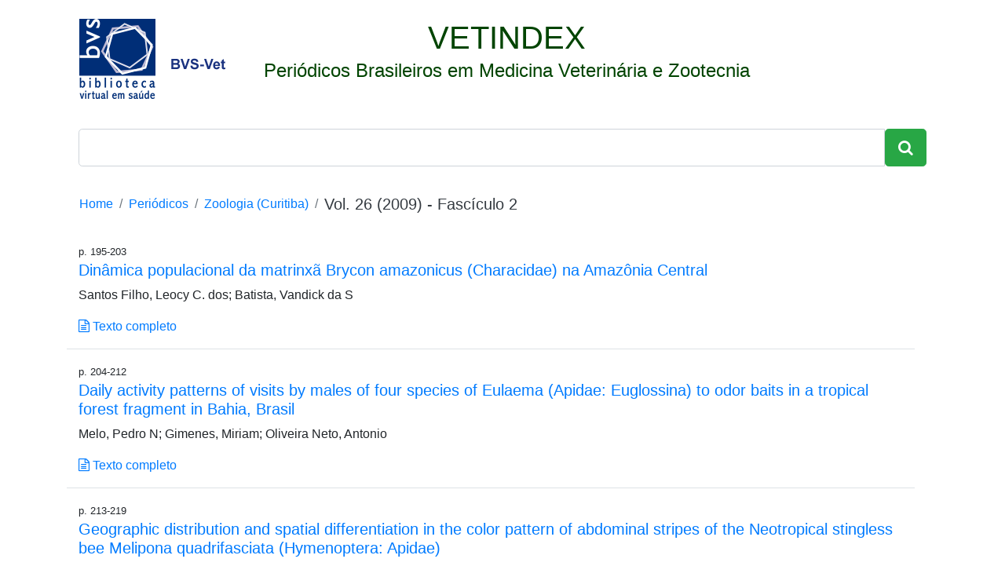

--- FILE ---
content_type: text/html; charset=utf-8
request_url: https://www.bvs-vet.org.br/vetindex/periodicos/zoologia-curitiba/26-(2009)-2/
body_size: 5938
content:

<!DOCTYPE html><html lang="pt-br"><head><!-- Global site tag (gtag.js) - Google Analytics --><script async src="https://www.googletagmanager.com/gtag/js?id=UA-10041202-5"></script><script>
      window.dataLayer = window.dataLayer || [];
      function gtag(){dataLayer.push(arguments);}
      gtag('js', new Date());

      gtag('config', 'UA-10041202-5');
    </script><!-- Global site tag (gtag.js) - Google Analytics --><script async src="https://www.googletagmanager.com/gtag/js?id=G-MY79NPS839"></script><script>
  window.dataLayer = window.dataLayer || [];
  function gtag(){dataLayer.push(arguments);}
  gtag('js', new Date());

  gtag('config', 'G-MY79NPS839');
</script><meta charset="utf-8"><meta name="viewport" content="width=device-width, initial-scale=1, shrink-to-fit=no"><title>Zoologia (Curitiba) Vol. 26 (2009) Fascículo 2</title><link rel="canonical" href="https://www.bvs-vet.org.br/vetindex/periodicos/zoologia-curitiba/26-(2009)-2/"><script type="application/ld+json">
{
 "@context": "http://schema.org",
 "@type": "BreadcrumbList",
 "itemListElement":
 [
  {
   "@type": "ListItem",
   "position": 1,
   "item":
   {
    "@id": "https://www.bvs-vet.org.br/vetindex/",
    "name": "Home"
    }
  },
  {
   "@type": "ListItem",
  "position": 2,
  "item":
   {
     "@id": "https://www.bvs-vet.org.br/vetindex/periodicos/",
     "name": "Periódicos"
   }
  },
  {
   "@type": "ListItem",
  "position": 3,
  "item":
   {
     "@id": "https://www.bvs-vet.org.br/vetindex/periodicos/zoologia-curitiba/",
     "name": "Zoologia (Curitiba)",
     "image": "https://www.bvs-vet.org.br/media/uploads/journal/cover/Zool_Curitiba.png"
   }
  }
 ]
}
</script><script type="application/ld+json">
    {
      "@context": "http://schema.org",
      "@type": "Organization",
      "url": "https://www.bvs-vet.org.br/",
      "logo": "https://www.bvs-vet.org.br/image/public/skins/classic/pt/bvs.gif",
      "sameAs": [
        "https://twitter.com/bvsvet",
        "https://www.facebook.com/bvsvet",
        "https://www.linkedin.com/in/bvsvet/",
        "https://bvsvet.blogspot.com.br/"
      ]
    }
    </script><link rel="shortcut icon" href="/favicon.ico"><link rel="stylesheet" href="https://maxcdn.bootstrapcdn.com/bootstrap/4.0.0/css/bootstrap.min.css" integrity="sha384-Gn5384xqQ1aoWXA+058RXPxPg6fy4IWvTNh0E263XmFcJlSAwiGgFAW/dAiS6JXm" crossorigin="anonymous"><link rel="stylesheet" href="https://maxcdn.bootstrapcdn.com/font-awesome/4.7.0/css/font-awesome.min.css"><style>
      .badge {
        font-size: 90%;
        font-weight: 500;
        margin-right: .5em;
      }
      .line-1-5 {
        line-height: 1.5;
      }
      .darkgreen {
        color: #004400;
      }
      .breadcrumb {
        background-color: white;
      }
      .index-journal {
        width: 120px;
      }
      .journal-card {
        width: 12rem;
      }
      .gray {
        color: gray;
      }
      .lead {
        font-size: 1.5rem;
      }
      #keywords {
        list-style: none;
      }
      #keywords li {
        color: #28a745;
      }
      footer {
        background-color: rgba(0,0,0,.03);
      }
      textarea:focus,
      input[type="text"]:focus,
      input[type="password"]:focus,
      input[type="datetime"]:focus,
      input[type="datetime-local"]:focus,
      input[type="date"]:focus,
      input[type="month"]:focus,
      input[type="time"]:focus,
      input[type="week"]:focus,
      input[type="number"]:focus,
      input[type="email"]:focus,
      input[type="url"]:focus,
      input[type="search"]:focus,
      input[type="tel"]:focus,
      input[type="color"]:focus,
      .uneditable-input:focus {
        border-color: #004400;
      }
    </style></head><body><div class="container"><main class="text-center my-4 col-12"><div class="row mb-3"><a href="/"><img src="/static/img/logo-bvs-vet.png" class="ml-3 mr-5"></a><header class="mb-4 darkgreen"><span class="h1">VETINDEX</span><p class="lead">
              Periódicos Brasileiros em Medicina Veterinária e Zootecnia
            </p></header></div><form class="form-inline input-group center" action="http://pesquisa.bvsalud.org/bvs-vet/"><input class="form-control form-control-lg" type="text" name="q"><span class="input-group-btn"><button class="btn btn-success btn-lg" type="submit"><i class="fa fa-search"></i></button></span><input type="hidden" name="filter[db][]" value="VETINDEXEXPRESS"><input type="hidden" name="filter[db][]" value="VETINDEX"></form></main><ol class="breadcrumb"><li class="breadcrumb-item"><a href="/vetindex/">Home</a></li><li class="breadcrumb-item"><a href="/vetindex/periodicos/">Periódicos</a></li><li class="breadcrumb-item"><h1 class="pull-right h6 m-0 font-weight-normal line-1-5"><a href="/vetindex/periodicos/zoologia-curitiba/">Zoologia (Curitiba)</a></h1></li><li class="breadcrumb-item active"><h2 class="h5 pull-right text-dark">Vol. 26 (2009) -  Fascículo 2</h2></li></ol><main class="row col-12"><article class="col-12 mb-3 pb-3 border border-left-0 border-right-0 border-top-0"><small>p. 195-203</small><h3 class="h5"><a href="/vetindex/periodicos/zoologia-curitiba/26-(2009)-2/dinamica-populacional-da-matrinxa-brycon-amazonicus-characidae-na-amaz/">
          
            Dinâmica populacional da matrinxã Brycon amazonicus (Characidae) na Amazônia Central
          
        </a></h3><p>
        Santos Filho, Leocy C. dos; Batista, Vandick da S
      </p><a href="http://www.scielo.br/scielo.php?script=sci_arttext&amp;pid=S1984-46702009000200001&amp;lng=en&amp;nrm=iso&amp;tlng=en"><i class="fa fa-file-text-o" aria-hidden="true"></i>
          Texto completo
        </a></article><article class="col-12 mb-3 pb-3 border border-left-0 border-right-0 border-top-0"><small>p. 204-212</small><h3 class="h5"><a href="/vetindex/periodicos/zoologia-curitiba/26-(2009)-2/daily-activity-patterns-of-visits-by-males-of-four-species-of-eulaema-/">
          
            Daily activity patterns of visits by males of four species of Eulaema (Apidae: Euglossina) to odor baits in a tropical forest fragment in Bahia, Brasil
          
        </a></h3><p>
        Melo, Pedro N; Gimenes, Miriam; Oliveira Neto, Antonio
      </p><a href="http://www.scielo.br/scielo.php?script=sci_arttext&amp;pid=S1984-46702009000200002&amp;lng=en&amp;nrm=iso&amp;tlng=en"><i class="fa fa-file-text-o" aria-hidden="true"></i>
          Texto completo
        </a></article><article class="col-12 mb-3 pb-3 border border-left-0 border-right-0 border-top-0"><small>p. 213-219</small><h3 class="h5"><a href="/vetindex/periodicos/zoologia-curitiba/26-(2009)-2/geographic-distribution-and-spatial-differentiation-in-the-color-patte/">
          
            Geographic distribution and spatial differentiation in the color pattern of abdominal stripes of the Neotropical stingless bee Melipona quadrifasciata (Hymenoptera: Apidae)
          
        </a></h3><p>
        Batalha-Filho, Henrique; Melo, Gabriel A. R; Waldschmidt, Ana M; Campos, Lucio A. O; Fernandes-Salomão, Tânia M
      </p><a href="http://www.scielo.br/scielo.php?script=sci_arttext&amp;pid=S1984-46702009000200003&amp;lng=en&amp;nrm=iso&amp;tlng=en"><i class="fa fa-file-text-o" aria-hidden="true"></i>
          Texto completo
        </a></article><article class="col-12 mb-3 pb-3 border border-left-0 border-right-0 border-top-0"><small>p. 220-230</small><h3 class="h5"><a href="/vetindex/periodicos/zoologia-curitiba/26-(2009)-2/historia-natural-e-biologia-reprodutiva-de-marsupiais-no-pantanal-mato/">
          
            História natural e biologia reprodutiva de marsupiais no Pantanal, Mato Grosso, Brasil
          
        </a></h3><p>
        Aragona, Mônica; Marinho-Filho, Jader
      </p><a href="http://www.scielo.br/scielo.php?script=sci_arttext&amp;pid=S1984-46702009000200004&amp;lng=en&amp;nrm=iso&amp;tlng=en"><i class="fa fa-file-text-o" aria-hidden="true"></i>
          Texto completo
        </a></article><article class="col-12 mb-3 pb-3 border border-left-0 border-right-0 border-top-0"><small>p. 231-240</small><h3 class="h5"><a href="/vetindex/periodicos/zoologia-curitiba/26-(2009)-2/fish-predation-on-brachyuran-larvae-and-juveniles-in-the-pinheiros-riv/">
          
            Fish predation on brachyuran larvae and juveniles in the Pinheiros river, Guaratuba Bay, Paraná, Brazil
          
        </a></h3><p>
        Costa, Paulo V; Silva, Ubiratã A. T. da; Ventura, Robson; Ostrensky, Antonio; Angelo, Leandro
      </p><a href="http://www.scielo.br/scielo.php?script=sci_arttext&amp;pid=S1984-46702009000200005&amp;lng=en&amp;nrm=iso&amp;tlng=en"><i class="fa fa-file-text-o" aria-hidden="true"></i>
          Texto completo
        </a></article><article class="col-12 mb-3 pb-3 border border-left-0 border-right-0 border-top-0"><small>p. 241-250</small><h3 class="h5"><a href="/vetindex/periodicos/zoologia-curitiba/26-(2009)-2/teste-do-efeito-de-borda-na-predacao-de-ninhos-naturais-e-artificiais-/">
          
            Teste do efeito de borda na predação de ninhos naturais e artificiais no Cerrado
          
        </a></h3><p>
        França, Letice C; Marini, Miguel A
      </p><a href="http://www.scielo.br/scielo.php?script=sci_arttext&amp;pid=S1984-46702009000200006&amp;lng=en&amp;nrm=iso&amp;tlng=en"><i class="fa fa-file-text-o" aria-hidden="true"></i>
          Texto completo
        </a></article><article class="col-12 mb-3 pb-3 border border-left-0 border-right-0 border-top-0"><small>p. 251-254</small><h3 class="h5"><a href="/vetindex/periodicos/zoologia-curitiba/26-(2009)-2/feeding-habit-of-the-brazilian-tapir-tapirus-terrestris-perissodactyla/">
          
            Feeding habit of the Brazilian tapir, Tapirus terrestris (Perissodactyla: Tapiridae) in a vegetation transition zone in south-eastern Brazil
          
        </a></h3><p>
        Talamoni, Sônia A; Assis, Miguel A. C
      </p><a href="http://www.scielo.br/scielo.php?script=sci_arttext&amp;pid=S1984-46702009000200007&amp;lng=en&amp;nrm=iso&amp;tlng=en"><i class="fa fa-file-text-o" aria-hidden="true"></i>
          Texto completo
        </a></article><article class="col-12 mb-3 pb-3 border border-left-0 border-right-0 border-top-0"><small>p. 255-265</small><h3 class="h5"><a href="/vetindex/periodicos/zoologia-curitiba/26-(2009)-2/beija-flores-aves-trochilidae-e-seus-recursos-florais-em-uma-area-de-c/">
          
            Beija-flores (Aves: Trochilidae) e seus recursos florais em uma área de caatinga da Chapada Diamantina, Bahia, Brasil
          
        </a></h3><p>
        Machado, Caio Graco
      </p><a href="http://www.scielo.br/scielo.php?script=sci_arttext&amp;pid=S1984-46702009000200008&amp;lng=en&amp;nrm=iso&amp;tlng=en"><i class="fa fa-file-text-o" aria-hidden="true"></i>
          Texto completo
        </a></article><article class="col-12 mb-3 pb-3 border border-left-0 border-right-0 border-top-0"><small>p. 266-278</small><h3 class="h5"><a href="/vetindex/periodicos/zoologia-curitiba/26-(2009)-2/spatial-distribution-of-the-estuarine-ichthyofauna-of-the-rio-formoso-/">
          
            Spatial distribution of the estuarine ichthyofauna of the Rio Formoso (Pernambuco, Brazil), with emphasis on reef fish
          
        </a></h3><p>
        Paiva, Andréa C. G. de; Lima, Marina F. V; Souza, José R. B. de; Araújo, Maria E. de
      </p><a href="http://www.scielo.br/scielo.php?script=sci_arttext&amp;pid=S1984-46702009000200009&amp;lng=en&amp;nrm=iso&amp;tlng=en"><i class="fa fa-file-text-o" aria-hidden="true"></i>
          Texto completo
        </a></article><article class="col-12 mb-3 pb-3 border border-left-0 border-right-0 border-top-0"><small>p. 279-287</small><h3 class="h5"><a href="/vetindex/periodicos/zoologia-curitiba/26-(2009)-2/the-role-of-asterina-stellifera-echinodermata-asteroidea-as-a-predator/">
          
            The role of Asterina stellifera (Echinodermata: Asteroidea) as a predator in a rocky intertidal community in southern Brazil
          
        </a></h3><p>
        Calil, Patrícia; Rocha, Rosana M. da; Freire, Carolina A; Roper, James J
      </p><a href="http://www.scielo.br/scielo.php?script=sci_arttext&amp;pid=S1984-46702009000200010&amp;lng=en&amp;nrm=iso&amp;tlng=en"><i class="fa fa-file-text-o" aria-hidden="true"></i>
          Texto completo
        </a></article><article class="col-12 mb-3 pb-3 border border-left-0 border-right-0 border-top-0"><small>p. 288-298</small><h3 class="h5"><a href="/vetindex/periodicos/zoologia-curitiba/26-(2009)-2/hyper-abundant-mesopredators-and-bird-extinction-in-an-atlantic-forest/">
          
            Hyper abundant mesopredators and bird extinction in an Atlantic forest island
          
        </a></h3><p>
        Galetti, Mauro; Bovendorp, Ricardo S; Fadini, Rodrigo F; Gussoni, Carlos O. A; Rodrigues, Marcos; Alvarez, Ariane D; Guimarães Jr, Paulo R; Alves, Kaiser
      </p><a href="http://www.scielo.br/scielo.php?script=sci_arttext&amp;pid=S1984-46702009000200011&amp;lng=en&amp;nrm=iso&amp;tlng=en"><i class="fa fa-file-text-o" aria-hidden="true"></i>
          Texto completo
        </a></article><article class="col-12 mb-3 pb-3 border border-left-0 border-right-0 border-top-0"><small>p. 299-304</small><h3 class="h5"><a href="/vetindex/periodicos/zoologia-curitiba/26-(2009)-2/new-host-records-of-aglaomelissa-duckei-and-a-compilation-of-host-asso/">
          
            New host records of Aglaomelissa duckei and a compilation of host associations of Ericrocidini bees (Hymenoptera: Apidae)
          
        </a></h3><p>
        Rocha-Filho, Léo C; Morato, Élder F; Melo, Gabriel A. R
      </p><a href="http://www.scielo.br/scielo.php?script=sci_arttext&amp;pid=S1984-46702009000200012&amp;lng=en&amp;nrm=iso&amp;tlng=en"><i class="fa fa-file-text-o" aria-hidden="true"></i>
          Texto completo
        </a></article><article class="col-12 mb-3 pb-3 border border-left-0 border-right-0 border-top-0"><small>p. 305-315</small><h3 class="h5"><a href="/vetindex/periodicos/zoologia-curitiba/26-(2009)-2/potential-distribution-and-new-records-of-trinomys-species-rodentia-ec/">
          
            Potential distribution and new records of Trinomys species (Rodentia: Echimyidae) in the state of Rio de Janeiro
          
        </a></h3><p>
        Attias, Nina; Raíces, Daniel S. L; Pessoa, Flávia S; Albuquerque, Hermano; Jordão-Nogueira, Tássia; Modesto, Thiago C; Bergallo, Helena de G
      </p><a href="http://www.scielo.br/scielo.php?script=sci_arttext&amp;pid=S1984-46702009000200013&amp;lng=en&amp;nrm=iso&amp;tlng=en"><i class="fa fa-file-text-o" aria-hidden="true"></i>
          Texto completo
        </a></article><article class="col-12 mb-3 pb-3 border border-left-0 border-right-0 border-top-0"><small>p. 316-322</small><h3 class="h5"><a href="/vetindex/periodicos/zoologia-curitiba/26-(2009)-2/molecular-cloning-and-expression-patterns-of-the-vasa-gene-from-rana-n/">
          
            Molecular cloning and expression patterns of the Vasa gene from Rana nigromaculata (Amphibia: Anura)
          
        </a></h3><p>
        Jia, Rui; Nie, Liu-Wang; Wang, Ning; Wang, Jingjing
      </p><a href="http://www.scielo.br/scielo.php?script=sci_arttext&amp;pid=S1984-46702009000200014&amp;lng=en&amp;nrm=iso&amp;tlng=en"><i class="fa fa-file-text-o" aria-hidden="true"></i>
          Texto completo
        </a></article><article class="col-12 mb-3 pb-3 border border-left-0 border-right-0 border-top-0"><small>p. 323-327</small><h3 class="h5"><a href="/vetindex/periodicos/zoologia-curitiba/26-(2009)-2/scanning-electron-microscopic-study-of-the-tongue-in-golden-headed-lio/">
          
            Scanning electron microscopic study of the tongue in golden-headed lion tamarins, Leontopithecus chrysomelas (Callithrichidae: Primates)
          
        </a></h3><p>
        Burity, Carlos Henrique de F; Silva, Mirlene R. da; Souza, Andreia M. de; Lancetta, Carla F. F; Medeiros, Mildred F; Pissinatti, Alcides
      </p><a href="http://www.scielo.br/scielo.php?script=sci_arttext&amp;pid=S1984-46702009000200015&amp;lng=en&amp;nrm=iso&amp;tlng=en"><i class="fa fa-file-text-o" aria-hidden="true"></i>
          Texto completo
        </a></article><article class="col-12 mb-3 pb-3 border border-left-0 border-right-0 border-top-0"><small>p. 328-333</small><h3 class="h5"><a href="/vetindex/periodicos/zoologia-curitiba/26-(2009)-2/ecology-of-ticks-in-a-taxocenosis-of-snakes-from-the-serra-do-mendanha/">
          
            Ecology of ticks in a taxocenosis of snakes from the Serra do Mendanha, Rio de Janeiro, Brazil, with new host records
          
        </a></h3><p>
        Pontes, Jorge A. L; Gazêta, Gilberto S; Vrcibradic, Davor; Rocha, Carlos F. D
      </p><a href="http://www.scielo.br/scielo.php?script=sci_arttext&amp;pid=S1984-46702009000200016&amp;lng=en&amp;nrm=iso&amp;tlng=en"><i class="fa fa-file-text-o" aria-hidden="true"></i>
          Texto completo
        </a></article><article class="col-12 mb-3 pb-3 border border-left-0 border-right-0 border-top-0"><small>p. 334-336</small><h3 class="h5"><a href="/vetindex/periodicos/zoologia-curitiba/26-(2009)-2/a-new-species-of-argiope-araneae-araneidae-from-brazil/">
          
            A new species of Argiope (Araneae: Araneidae) from Brazil
          
        </a></h3><p>
        Motta, Paulo César; Levi, Herbert W
      </p><a href="http://www.scielo.br/scielo.php?script=sci_arttext&amp;pid=S1984-46702009000200017&amp;lng=en&amp;nrm=iso&amp;tlng=en"><i class="fa fa-file-text-o" aria-hidden="true"></i>
          Texto completo
        </a></article><article class="col-12 mb-3 pb-3 border border-left-0 border-right-0 border-top-0"><small>p. 337-342</small><h3 class="h5"><a href="/vetindex/periodicos/zoologia-curitiba/26-(2009)-2/a-new-species-of-sickesia-laniatores-stygnidae-opiliones-and-new-recor/">
          
            A new species of Sickesia (Laniatores: Stygnidae: Opiliones) and new records for the State of Piauí, Brazil
          
        </a></h3><p>
        Pinto-da-Rocha, Ricardo; Carvalho, Leonardo S
      </p><a href="http://www.scielo.br/scielo.php?script=sci_arttext&amp;pid=S1984-46702009000200018&amp;lng=en&amp;nrm=iso&amp;tlng=en"><i class="fa fa-file-text-o" aria-hidden="true"></i>
          Texto completo
        </a></article><article class="col-12 mb-3 pb-3 border border-left-0 border-right-0 border-top-0"><small>p. 343-356</small><h3 class="h5"><a href="/vetindex/periodicos/zoologia-curitiba/26-(2009)-2/revisao-das-especies-sul-americanas-de-rhopalophora-coleoptera-ceramby/">
          
            Revisão das espécies sul-americanas de Rhopalophora (Coleoptera: Cerambycidae)
          
        </a></h3><p>
        Napp, Dilma Solange
      </p><a href="http://www.scielo.br/scielo.php?script=sci_arttext&amp;pid=S1984-46702009000200019&amp;lng=en&amp;nrm=iso&amp;tlng=en"><i class="fa fa-file-text-o" aria-hidden="true"></i>
          Texto completo
        </a></article><article class="col-12 mb-3 pb-3 border border-left-0 border-right-0 border-top-0"><small>p. 357-362</small><h3 class="h5"><a href="/vetindex/periodicos/zoologia-curitiba/26-(2009)-2/on-the-taxonomy-of-trechaleidae-araneae-lycosoidea-from-colombia-and-p/">
          
            On the taxonomy of Trechaleidae (Araneae: Lycosoidea) from Colombia and Peru
          
        </a></h3><p>
        Silva, Estevam Luís Cruz da; Lise, Arno Antonio
      </p><a href="http://www.scielo.br/scielo.php?script=sci_arttext&amp;pid=S1984-46702009000200020&amp;lng=en&amp;nrm=iso&amp;tlng=en"><i class="fa fa-file-text-o" aria-hidden="true"></i>
          Texto completo
        </a></article><article class="col-12 mb-3 pb-3 border border-left-0 border-right-0 border-top-0"><small>p. 369-373</small><h3 class="h5"><a href="/vetindex/periodicos/zoologia-curitiba/26-(2009)-2/new-records-of-parvalona-parva-crustacea-anomopoda-chydoridae-from-bra/">
          
            New records of Parvalona parva (Crustacea: Anomopoda: Chydoridae) from Brazil, with first description of the male
          
        </a></h3><p>
        Elmoor-Loureiro, Lourdes M. A; Santos-Wisniewski, Maria J. dos; Rocha, Odete
      </p><a href="http://www.scielo.br/scielo.php?script=sci_arttext&amp;pid=S1984-46702009000200022&amp;lng=en&amp;nrm=iso&amp;tlng=en"><i class="fa fa-file-text-o" aria-hidden="true"></i>
          Texto completo
        </a></article><article class="col-12 mb-3 pb-3 border border-left-0 border-right-0 border-top-0"><small>p. 374-378</small><h3 class="h5"><a href="/vetindex/periodicos/zoologia-curitiba/26-(2009)-2/diet-and-potential-feeding-overlap-between-trichiurus-lepturus-osteich/">
          
            Diet and potential feeding overlap between Trichiurus lepturus (Osteichthyes: Perciformes) and Pontoporia blainvillei (Mammalia: Cetacea) in Northern Rio de Janeiro, Brazil
          
        </a></h3><p>
        Bittar, VanessaT; Beneditto, Ana Paula M. Di
      </p><a href="http://www.scielo.br/scielo.php?script=sci_arttext&amp;pid=S1984-46702009000200023&amp;lng=en&amp;nrm=iso&amp;tlng=en"><i class="fa fa-file-text-o" aria-hidden="true"></i>
          Texto completo
        </a></article></main><footer class="mt-5 text-muted pb-3 pt-3 col-12"><div class="container row"><address class="m-0 col-lg-8"><p class="mb-0"><strong>Biblioteca Virtual em Medicina Veterinária e Zootecnia</strong></p><p class="mb-0"><a href="http://www.fmvz.usp.br">Faculdade de Medicina Veterinária e Zootecnia da USP</a></p><p class="mb-0">Av. Prof. Dr. Orlando Marques de Paiva, 87 • 05508-270 • São Paulo/SP • Brasil</p><p class="mb-0">Tel: +55 11 3091-7921 • Fax: +55 11 3091-7697</p><p class="mb-0">E-mail: <a href="/cdn-cgi/l/email-protection#284a5e5b5e4d5c685d5b58064a5a"><span class="__cf_email__" data-cfemail="f0928683869584b0858380de9282">[email&#160;protected]</span></a></p></address><p class="mb-0 small text-right col-lg-4">Desenvolvido por <a href="https://www.reachsolutions.com.br/pt/bibliotecas-virtuais-e-digitais/">Reach Solutions</a></p></div></footer><script data-cfasync="false" src="/cdn-cgi/scripts/5c5dd728/cloudflare-static/email-decode.min.js"></script><script src="https://code.jquery.com/jquery-3.2.1.slim.min.js" integrity="sha384-KJ3o2DKtIkvYIK3UENzmM7KCkRr/rE9/Qpg6aAZGJwFDMVNA/GpGFF93hXpG5KkN" crossorigin="anonymous"></script><script src="https://cdnjs.cloudflare.com/ajax/libs/popper.js/1.12.9/umd/popper.min.js" integrity="sha384-ApNbgh9B+Y1QKtv3Rn7W3mgPxhU9K/ScQsAP7hUibX39j7fakFPskvXusvfa0b4Q" crossorigin="anonymous"></script><script src="https://maxcdn.bootstrapcdn.com/bootstrap/4.0.0/js/bootstrap.min.js" integrity="sha384-JZR6Spejh4U02d8jOt6vLEHfe/JQGiRRSQQxSfFWpi1MquVdAyjUar5+76PVCmYl" crossorigin="anonymous"></script><script defer src="https://static.cloudflareinsights.com/beacon.min.js/vcd15cbe7772f49c399c6a5babf22c1241717689176015" integrity="sha512-ZpsOmlRQV6y907TI0dKBHq9Md29nnaEIPlkf84rnaERnq6zvWvPUqr2ft8M1aS28oN72PdrCzSjY4U6VaAw1EQ==" data-cf-beacon='{"version":"2024.11.0","token":"d49999b5b3a84883973996ff80494c36","r":1,"server_timing":{"name":{"cfCacheStatus":true,"cfEdge":true,"cfExtPri":true,"cfL4":true,"cfOrigin":true,"cfSpeedBrain":true},"location_startswith":null}}' crossorigin="anonymous"></script>
</body></html>
